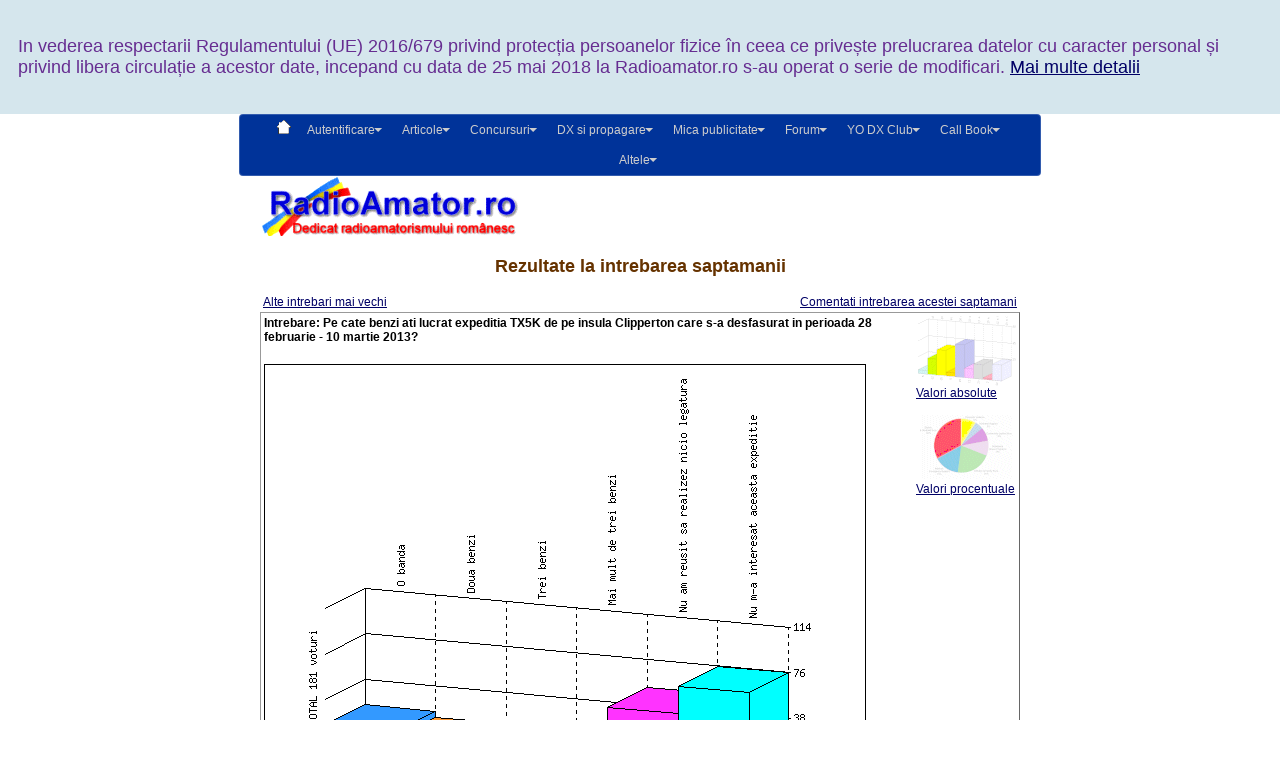

--- FILE ---
content_type: text/html; charset=utf-8
request_url: https://www.radioamator.ro/vot/vot_rezultate.php?id=426
body_size: 37667
content:
<HTML>
<HEAD>
<meta http-equiv="Content-Type" content="text/html; charset=UTF-8" />
<TITLE>Radioamator.ro - Rezultate la intrebarea saptamanii</TITLE>
<link href="/like_voting/voting.css" rel="stylesheet" type="text/css" />
<script src="/like_voting/voting.js" type="text/javascript"></script>

<script language="javascript" src="../scripts/jscripts.js"> </script>
<script language="JavaScript">
function submit_coment() 
	{
		if (Trim(document.comentariu.comentariu.value) == "") 
		{
			alert("Ati omis comentariul");
			return false;
		}
		/*
		else if (Trim(document.comentariu.nume_coment.value) == "") 
		{
			alert("Ati omis completarea numelui");
			return false;
		}
		*/
		else 
		{
			return true;
		}
	}
</script>

<script type="text/javascript">
// in input se va trece astfel:
// onkeypress="return alpha(event,numbers)"  // numai numere
// onkeypress="return alpha(event,letters)"  // numai litere
// onkeypress="return alpha(event,numbers+letters+signs+custom+mathsigns)" //combinatii din var
<!--
var letters=' ABCDEFGHIJKLMNOPQRSTUVWXYZabcdefghijklmnopqrstuvwxyz'
var numbers='1234567890'
var signs=',.:;@-\''
var mathsigns='+-=()*/'
var custom='<>#$%&?¿'
var phone='1234567890()+.-'

function alpha(e,allow) {
     var k;
     k=document.all?parseInt(e.keyCode): parseInt(e.which);
     return (allow.indexOf(String.fromCharCode(k))!=-1);
}

// -->
</script>

<META NAME="DESCRIPTION" CONTENT="Radioamator.ro - un site al radioamatorilor romani de pretutindeni">
<META NAME="KEYWORDS" CONTENT="radioamatorism, ham radio, yo, electronica,  radioamator, frr, federatia romana de radioamatorism, scheme, mica publicitate, concursuri, trafic, dx, contest, yo dx club, articole">
<META NAME='Robots' content='index, follow'>
<META NAME='Content-Language' content='en'>
<meta http-equiv="content-type" content="text/html; charset=UTF-8" />
<meta charset="UTF-8">
<meta http-equiv="imagetoolbar" content="no" />
<meta http-equiv="X-UA-Compatible" content="IE=EmulateIE7" />
<!-- Start header -->
<script src="https://code.jquery.com/jquery-1.12.0.min.js"></script>
<script src="https://cdnjs.cloudflare.com/ajax/libs/jquery.transit/0.9.12/jquery.transit.js"></script>

<script>
    // Detect JS support
    document.body.className = document.body.className + " js_enabled";
</script>






<link href="/ddmenu/ddmenu.css" rel="stylesheet" type="text/css" />
<script src="/ddmenu/ddmenu.js" type="text/javascript"></script>
<script>
<!--
window.google_analytics_uacct = "UA-330684-2"
// -->
</script>
<link rel="stylesheet" href="https://www.radioamator.ro/bstyle.css" type="text/css">
</span>
<STYLE TYPE="text/css">
<!--
  BODY {margin: 0pt}
-->
</STYLE>
<script>
function getCookie(cname) {
    var name = cname + "=";
    var decodedCookie = decodeURIComponent(document.cookie);
    var ca = decodedCookie.split(';');
    for(var i = 0; i < ca.length; i++) {
        var c = ca[i];
        while (c.charAt(0) == ' ') {
            c = c.substring(1);
        }
        if (c.indexOf(name) == 0) {
            return c.substring(name.length, c.length);
        }
    }
    return "";
}
 
function myFunction() {
	var cookie = getCookie("read_alerts");
    if (cookie == "") {
		var d = new Date();
		d.setTime(d.getTime() + (3 * 24 * 60 * 60 * 1000));
		var expires = "expires="+d.toUTCString();
		document.cookie = "read_alert=; expires=Thu, 01 Jan 1970 00:00:00 UTC; path=/";  // sterge cookie-ul vechi
		document.cookie = "read_alerts=ok; " + expires + "; path=/";;
		alert("ATENTIE!!! \n In curand, numele dvs. va fi preluat automat din profilul de pe forum, iar completarea campului Nume nu va mai fi posibila in diferite formulare (la mica publicitate, comentarii, etc). \n \n\t\t\t\t\t\t Actualizati-va numele pe Forum!\n\ \n Urmati procedura \"Cum schimb profilul personal?\" disponibila pe pagina cu intrebari si raspunsuri frecvente!");
	}
}
</script>
</HEAD>
<!--<BODY TOPMARGIN=0 LEFTMARGIN=0 MARGINWIDTH=0 MARGINHEIGHT=0>-->
<body>


<div id="cookie-message" data-cookie-expiry="30" style="font-size:18px">
    <p>
In vederea respectarii Regulamentului (UE) 2016/679 privind protecția persoanelor fizice în ceea ce privește 
prelucrarea datelor cu caracter personal și privind libera circulație a acestor date, incepand cu data de 25 mai 2018 
la Radioamator.ro s-au operat o serie de modificari. <a href="https://www.radioamator.ro/info.php?id=763">Mai multe 
detalii</a>
	</p>
</div>



<script>
  window.fbAsyncInit = function() {
    FB.init({
      appId      : '1596756733920048',
      xfbml      : true,
      version    : 'v2.3'
    });
  };

  (function(d, s, id){
     var js, fjs = d.getElementsByTagName(s)[0];
     if (d.getElementById(id)) {return;}
     js = d.createElement(s); js.id = id;
     js.src = "//connect.facebook.net/en_US/sdk.js";
     fjs.parentNode.insertBefore(js, fjs);
   }(document, 'script', 'facebook-jssdk'));
</script>

<nav id="ddmenu">
    
    <ul>
	<li><a href="/" class="top-heading"><img src="/ddmenu/home.png" border="0"/></a></li> 
		<li>
			<span class="top-heading">Autentificare</span>
			<i class="caret"></i>           
            <div class="dropdown">
                <div class="dd-inner"><!-- <a href="/mp/login.php">Login</a> -->			
					<form action="/mp/lg.php" method="post">
					<table border="0">
						<tr>
							<td>Nume utilizator (forum)</td>
							<td><input type="text" name="uname" value="" style="cursor: pointer;" /></td> 
						</tr>
						<tr>
							<td>Parola (forum)</td>
							<td><input type="password" name="pswd" value="" style="cursor: pointer;"/></td>
						</tr>
						<tr>
							<!-- <td align="left">Retine parola: </td><td align="left"><input type="checkbox" name="remember" value="1" checked></td> -->
							<td align="left">Retine parola: </td><td align="left"><input type="checkbox" name="remember" value="1"></td>
						</tr>
						<tr>
							<td align="center"><img src="/images/misc/lock.png" width="20" border="0" alt="Conexiunea acestei pagini este criptata"></td>
							<td><input type="submit" name="submit" value="Autentificare"/></td>
						</tr>
						<tr>
							<td><a href="/forum/ucp.php?mode=register">Nu aveti cont?</a></td>
							<td><a href="/forum/ucp.php?mode=sendpassword">Ati uitat parola?</a></td>
						</tr>
						<tr>
							<td class="hint" colspan="2"><u><a href="/mp/login.php">Pagina alternativa pentru logare!</a></u></td>
						</tr>	
						<tr>
							<td colspan="2"><b>Atentie, dupa 5 incercari nereusite de autentificare, contul se blocheaza. 
								<br>Puteti debloca contul de acces <a href="/forum/ucp.php?mode=login">AICI</a></b>
								<br><font color="red">Probleme? Vizitati <a href="/faq.php">pagina FAQ!</a></font>
							</td>
						</tr>
					</table>
					</form>
							</div>
			</div>
		</li>
        <li>
            <span class="top-heading">Articole</span>
			<i class="caret"></i>           
            <div class="dropdown">
                <div class="dd-inner">
                    <div class="column">
                        <b>Categorii</b>
                        <a href="/articole/1004/">Radioamatorism - Opinii</a>
                        <a href="/articole/1007/">Federatia Romana de Radioamatorism</a>
                        <a href="/articole/1002/">Echipamente si constructii radio</a>
                        <a href="/articole/1003/">Comunicatii digitale</a>
                        <a href="/articole/1010/">Umor pe teme ham radio</a>
                        <a href="/articole/1009/">Intamplari adevarate</a>
                        <a href="/articole/1005/">Evenimente, insemnari de calatorie</a>
                        <a href="/articole/1008/">Software pentru radioamatori</a>
                        <a href="/articole/1001/">Activitati DX si trafic radio</a>
                    </div>
                    <div class="column">
                        <b>Altele</b>
						<a href="/articole/view.php?id=1392">Ultimul articol postat</a>
                        <a href="/articole/">Toate sectiunile</a>
                        <a href="/articole/top.php">Cele mai citite articole</a>
						<a href="/articole/arhiva.php">Arhiva articolelor</a>
                        <a href="/articole/autori.php">Indicatii tehnice pentru autori</a>
                        <a href="/misc/copyright.php">Politica de copyright</a>
                    </div>
                </div>
            </div>
        </li>
        <li>
            <span class="top-heading">Concursuri</span>
			<i class="caret"></i>           
            <div class="dropdown">
                <div class="dd-inner">
                    <div class="column">
                        <a href="/contest/">Calendar competitional YO</a>
                        <a href="/contest/us/">Unde scurte - Regulamente si clasamente</a>
                        <a href="/contest/uus/">Unde ultrascurte - Regulamente si clasamente</a>
                        <a href="/contest/tlgsala/">Radiotelegrafie sala - Regulamente si clasamente</a>
                        <a href="/contest/software/">Software pentru concursuri YO</a>
                        <a href="/contest/participari-in-concursuri.php">Participari YO anuntate in concursuri internationale</a>
                        <a href="/contest/scoruri-in-concursuri.php">Scoruri YO declarate in concursuri internationale</a>
						<a href="/contest/yodxhf/">Clasamente la YO DX HF Contest </a>
                    </div>
                </div>
            </div>
        </li>
        <li>
            <span class="top-heading">DX si propagare</span>
			<i class="caret"></i>           
            <div class="dropdown">
                <div class="dd-inner">
                    <div class="column">
                        <a href="/yocluster/">YO Cluster</a>
						<a href="/misc/viewbuletinpropagare.php?id=1094">Ultimul buletin de propagare</a>
                        <a href="/misc/buletinepropagare.php">Buletine de propagare YO</a>
                        <a href="/misc/grafice_propagare.php">Grafice de propagare pentru luna in curs</a>

                    </div>
                </div>
            </div>
        </li>
        <li>
            <span class="top-heading" href="/mp/">Mica publicitate</span>
			<i class="caret"></i>           
            <div class="dropdown">
                <div class="dd-inner">
                    <div class="column">
                        <a href="/mp/mp.php?a=1">Vanzari</a>
                        <a href="/mp/mp.php?a=2">Cumparari</a>
                        <a href="/mp/mp.php?a=3">Diverse</a>
                        <a href="/mp/categorii.php">Categorii</a>
                        <a href="/mp/search.php">Cautare</a>
						<a href="/mp/regulament-mp.php">Regulamentul rubricii</a>
					</div></div>
            </div>
        </li>
        <li>
            <span class="top-heading" href="/forum/">Forum</span>
			<i class="caret"></i>           
            <div class="dropdown">
                <div class="dd-inner">
                    <div class="column">
                        <a href="/forum/">Pagina principala</a>
                        <a href="/forum/celemainoi.php">Cele mai recente contributii</a>
                        <a href="/forum/faq.php">Intrebari puse frecvent</a>
                        <a href="/forum/search.php?search_id=active_topics">Subiecte active</a>
                        <a href="/forum/search.php">Cautare</a>
                    </div>
                </div>
            </div>
        </li>
        <li>
            <span class="top-heading" href="/yodxclub/">YO DX Club</span>
			<i class="caret"></i>           
            <div class="dropdown right-aligned">
                <div class="dd-inner">
                    <div class="column">
                        <a href="/yodxclub/">Pagina principala</a>
                        <a href="/yodxclub/regulament.php">Regulament</a>
                        <a href="/yodxclub/membri.php">Lista membrilor YO DX Club</a>
                        <a href="/yodxclub/sk.php">Lista membrilor Silent Key</a>
                    </div>
                </div>
            </div>

        </li>
        <li>
            <span class="top-heading" href="/call-book/">Call Book</span>
			<i class="caret"></i>           
            <div class="dropdown right-aligned">
                <div class="dd-inner">
                    <div class="column">
						<a href="/call-book/">Pagina principala</a>
                        <a href="/call-book/form_actualizare.php">Formular de actualizare</a>
                        <a href="/call-book/cbimg.php">Album foto YO</a>
                        <a href="/call-book/cbjud.php">Radioamatori YO pe judete</a>
                        <a href="/call-book/receptori/">Radioamatori receptori</a>
                        <a href="/misc/asociatii.php">Cluburi si asociatii</a>
					</div></div>
            </div>
        </li>
        <li>
            <span class="top-heading">Altele</span>
			<i class="caret"></i>           
            <div class="dropdown right-aligned">
                <div class="dd-inner">
                    <div class="column">
                        <a href="/arhiva">Din arhivele radioamatorismului YO</a>
                        <a href="/vot/index.php">Intrebarea saptamanii</a>
                        <a href="/diplome/index.php">Diplome romanesti pentru radioamatori</a>
                        <a href="/misc/dictionar-poliglot.htm">Expresii uzuale in 45 de limbi</a>
                        <a href="/misc/REGULAMENT_ANCOM.pdf">Regulamentul pentru serviciul de radioamator din Romania</a>
                        <a href="/yr10rro/">10 ani de la infiintarea site-ului Radioamator.ro</a>
                        <a href="/yr20rro/">20 ani de la infiintarea site-ului Radioamator.ro</a>
                        <a href="/info.php?id=354">Manual practic pentru antene de radioamatori</a>
						<a href="/misc/copyright.php">Politica de copyright</a>
						<a href="/faq.php">Intrebari puse frecvent</a>
                        <a href="/despre.php">Despre Radioamator.ro</a>
						<a href="/regulament.php">Regulamentul portalului</a>
                        <a href="/misc/contact.php">Contact</a>
                    </div>
					<div class="column">
                        <b>Aplicatii pentru radioamatori</b>
						<a href="/misc/amplasamente.php">Amplasamente si repetoare YO</a>
                        <a href="/misc/loc.php">Determinarea QTH-locatorului</a>
						<a href="/misc/qrbmap.php">QRB Map</a>
						<a href="/links/">Pagini YO</a>
                    </div>
                </div>
            </div>
        </li>
	</ul>
</nav>
<span class="bbtext">
<center>
<table border=0 cellspacing="0" cellpadding="0" style="width:800px"><!-- Principalul tabel, defineste latimea paginii la aproximativ 800 pixeli -->
<tr>
<td align="left" valign="bottom">
<!--<a href="https://www.radioamator.ro"><IMG SRC="https://www.radioamator.ro/images/logo/logo1.gif" WIDTH="300" HEIGHT="60" BORDER="0" ALT=""></a>-->
<a href="https://www.radioamator.ro"><IMG SRC="https://www.radioamator.ro/images/logo/logo1.gif" WIDTH="300" HEIGHT="60" BORDER="0" ALT=""></a></td>
<td align="right">

<!--<center>
<a href="http://www.yodx.ro/regulament-yo" target="_blank" style="text-decoration: none">
<div style="width:468px;font-family: Arial;font-size:20px;background-color:#ff3300;border:1px dashed #333";>
<span style="color:#fff;font-weight: bold">Nu uitaţi: YO DX HF Contest
<br/>26 aug 12:00 UTC - 27 aug 11:59 UTC </span>
</div>
</a>
</center>
-->
<!--<a href="https://2ck.ro" target="_blank"><img src="/images/reclama/2ck.ro-logo46xx60.png" width="468" height="60" border="0" alt="2ck.ro"></a>-->
<!--<img src="/images/misc/1dec.png" width="468" height="62" border="0" alt="1 Decembrie - Ziua Națională a României">-->



</td>
</tr>
<tr>
<td colspan=2 height=5>
<!-- &nbsp;<marquee></marquee> -->
<marquee scrollamount=3> <b><FONT COLOR="red"></FONT></b></marquee>
</td>
</tr>
<tr>
<td colspan=2>
<!--<IMG SRC="/images/icons/chrbar.gif" WIDTH="760" HEIGHT="20" BORDER="0" ALT="">-->
<!-- <marquee><FONT COLOR=#330099>K7C a facut QRT</B></FONT></marquee> -->
<!-- &nbsp;<A HREF="http://ro.wikipedia.org/wiki/Ziua_na%C5%A3ional%C4%83_a_Rom%C3%A2niei"><IMG SRC="/images/icons/flag.gif" WIDTH="30" HEIGHT="18" BORDER="0" ALT="1 Decembrie - Ziua Nationala a Romaniei"></A> -->
</td>
</tr>
</table>

<!-- End header -->
<script src="/mp/js/jquery-1.11.0.min.js"></script>
<script type="text/javascript" src="/mp/js/jquery.pjScrollUp.min.js"></script>
<script>
	$(function() {
		$(document).pjScrollUp({
			imgSrc: "/mp/images/gotop.png"
		});
	});
</script>
<center>
<H2 align="center">Rezultate la intrebarea saptamanii</H2>
<table width="760" bgcolor=#FFFFFF>
<tr><td>
<A HREF="index.php">Alte intrebari mai vechi</A>
</td>
<td align="right"><A HREF="#comentariu">Comentati intrebarea acestei saptamani</A></td>
</tr>
</table>
<table width="760" bgcolor="#FFFFFF" class="brd">
<tr><td>
<h5>Intrebare: Pe cate benzi ati lucrat expeditia TX5K de pe insula Clipperton care s-a desfasurat in perioada 28 februarie - 10 martie 2013?</h5>



<img src="bar.php?id=426" border="1">
</td>
<td valign="top">
<a href="vot_rezultate.php?id=426&tip=bar">
<IMG SRC="bar.gif" WIDTH="100" HEIGHT="70" BORDER="0" ALT="Valori absolute">
<br>Valori absolute
</a>
<p>
<a href="vot_rezultate.php?id=426&tip=pie">
<IMG SRC="pie.gif" WIDTH="100" HEIGHT="70" BORDER="0" ALT="Valori procentuale">
<br>Valori procentuale
</a>
</td></tr>
<tr>
<td colspan="2">
Intrebarea a fost lansata la 18-martie-2013 si s-a incheiat la 25-martie-2013

<p><I>Aveti dreptul la un singur vot. Sondajul de opinie "Intrebarea saptamanii" de 
la Radioamator.ro nu este stiintific si reflecta numai opiniile utilizatorilor acestui site care au decis sa voteze. 
Rezultatele nu trebuie considerate a reprezenta opiniile comunitatii de radioamatori din Romania. Aceste intrebari nu 
sunt comandate de nimeni. Intrebarile saptamanii sunt initiate de redactorii Radioamator.ro, care incearca sa puna 
in discutie subiecte la ordinea zilei, unele cu specific local, cu referiri la situatia actuala a radioamatorismului 
YO, dar si teme care constituie preocupari ale radioamatorilor de pretutindeni, cum ar fi activitatea DX, participarea 
in concursuri, modurile de lucru preferate, conditiile de lucru, problema TVI etc. Rezultatele sondajelor se transpun 
in cifre si procente. E greu de spus daca ele sunt de folos vreunei institutii (FRR, ANCOM) sau daca ar putea avea vreo 
consecinta concreta, dat fiind ca reflecta opiniile unui numar mic de radioamatori, de aceea nici nu avem pretentia ca 
se pot trage din ele concluzii valabile. Participarea este benevola.</I>
</td></tr>
</table>

<p>
<!-- urmeaza afisarea comentariilor -->
<table width="760" border="0" bgcolor="#E8E8E8" class="brd" cellpadding="0">
<tr>
<td align="left" style="height:10px; border: 1px; border-style: dashed hidden dashed dashed; padding: 5px;"><b>Comentarii (15)</b></td>
<td align="right" style="height:10px; border: 1px; border-style: dashed dashed dashed hidden; padding: 5px;">&nbsp;<b></b></td>
</tr>
<tr><td colspan="2" style="background-color: #d9d9d9; border: 0px dotted #000000; padding: 5px;"> 
			<span id="cmt"><a name="18049"><p></a><table width="100%" border="0"><tr><td align="left"><li><B>Postat de Stolnicu Petrica  la data de 2013-03-18 16:09:12</B> (ora Romaniei)<br/></td><td align="right"><div align="right" class="vot_mp1" data-vote_id="c-18049"></div></td></tr><tr><td colspan="2">Nu am reusit sa imi trec expeditia ca "lucrata" desi mi-am dorit acest lucru. Totusi nu mi-am dorit atat de mult incat sa apelez la "prietenii" din W situati mai aproape de locul expeditiei care sa imi dea un "mic" ajutor trecand in log-ul expeditiei si indicativul meu asa cum se poate usor observa statii YO care au lucrat expeditia in 10m si nu numai la ore la care in YO nu era nici vorba de propagare. Oricum felicitari pentru mobilizare. Doar la ce sunt buni prietenii daca nu apelezi la ei?!Hi!! Nu mai spun ca in alt caz la o expeditie interesanta pentru YO nici nu trebuia sa deschizi statia si aveai in log expeditie lucrata, doar trebuia sa te aflii in cercul de prieteni ai operatorului de la statie. Dar despre asta, pe larg, cu alta ocazie. Hi! Din pacate acest aspect nu are nici o urma de onoare iar actiunea in sine nu stimulteaza progresul ci doar duce ipocrizia pe culmi nebanuite! Oare cand vom scapa de astfel comportamente?<br />
Va doresc vanatoare placuta! 73!YO9RIJ Petrica </td></tr></table></span></td></tr><tr><td colspan="2" style="background-color: #d9d9d9; border: 0px dotted #000000; padding: 5px;"> 
			<span id="cmt"><a name="18050"><p></a><table width="100%" border="0"><tr><td align="left"><li><B>Postat de Mirzan Daniel  la data de 2013-03-18 18:07:54</B> (ora Romaniei)<br/></td><td align="right"><div align="right" class="vot_mp1" data-vote_id="c-18050"></div></td></tr><tr><td colspan="2">Aveti perfecta dreptate!Nu este primul dx ravnit in care apar indicative inexistente in traficul cotidian,de zi cu zi.Felicitari pt cei care l-au lucrat pe bune,cu antene,putere si...rabdare.Iar vor fi multi care vor invoca zicala care face trimitere la "strugurii acri".Daca nu pot lucra pe propriile mele forte un dx(FT-450,100w,fishpole vertical)stau in banca mea.Dar nici nu apelez la "ajutoare".Mi s-a intamplat sa aud cum un "yo inimos" incerca sa ma ajute sa lucrez un dx...L-am atentionat sa nu o mai faca.satisfactia este pe masura atunci cand stii ca este "pe bune".</td></tr></table></span></td></tr><tr><td colspan="2" style="background-color: #d9d9d9; border: 0px dotted #000000; padding: 5px;"> 
			<span id="cmt"><a name="18051"><p></a><table width="100%" border="0"><tr><td align="left"><li><B>Postat de Georgescu Viorel  la data de 2013-03-18 19:43:59</B> (ora Romaniei)<br/></td><td align="right"><div align="right" class="vot_mp1" data-vote_id="c-18051"></div></td></tr><tr><td colspan="2">Si eu am ratat-o din pacate,nici la receptie nu am prea auzit-o,propagarea si fenomenul "zoo" din banda au fost inamici redutabili.<br />
Aceasta expeditie a avut parti bune-urmarirea online-dar fata de altele a fost o dezamagire.<br />
Sincer ,pentru mine ,de referinta a fost DX-peditia din Kermadek-ZL8X-<a href="http://www.qrz.com/db/ZL8X " target="_NEW">http://www.qrz.com/db/ZL8X</a>.<br />
Intr-o singura dimineata am fost pe aproape sa lucrez Cliperton-ul dar  a trebuit sa plec la serviciu.<br />
<br />
<br />
</td></tr></table></span></td></tr><tr><td colspan="2" style="background-color: #d9d9d9; border: 0px dotted #000000; padding: 5px;"> 
			<span id="cmt"><a name="18052"><p></a><table width="100%" border="0"><tr><td align="left"><li><B>Postat de ghita (yo8cln) la data de 2013-03-19 14:10:08</B> (ora Romaniei)<br/></td><td align="right"><div align="right" class="vot_mp1" data-vote_id="c-18052"></div></td></tr><tr><td colspan="2">Am lucrat in 2 benzi: 80m (unde de la yo8krr se poate lucra orice in orice conditii) si 15m destul de greu din mai multe cauze. Am constatat si eu "anomalii" de propagare si anume statie care cu greu lucreaza UA in 180m avea bifata TX5K ! Dar nu disperati, "infractorii trasfrontalieri" nu au disparut ! Ingrijorator pt. mine este si raspunsul cu "nu ma intereseaza"! Daca nu ne intereseaza DX-peditiile, concursurile internationale (wpx, ww dx,russian dx...) cele natioanale (poate motivat),modurile digitale,uus-ul, repetoarele, eme, vinatorea de vulpi, telegrafia de viteza, oare ce ne intereseaza atunci ? 73! de yo8cln </td></tr></table></span></td></tr><tr><td colspan="2" style="background-color: #d9d9d9; border: 0px dotted #000000; padding: 5px;"> 
			<span id="cmt"><a name="18053"><p></a><table width="100%" border="0"><tr><td align="left"><li><B>Postat de YO2DFA  la data de 2013-03-19 16:38:39</B> (ora Romaniei)<br/></td><td align="right"><div align="right" class="vot_mp1" data-vote_id="c-18053"></div></td></tr><tr><td colspan="2">2 benzi, 2 moduri (CW 80m, unde am antenă şi surprinyător 30m RTTY tot cu antena de 80m)!<br />
În rest ...., neştiind orele la care s-au făcut QSO-urile în benzile joase, mă abţin! Totuşi nu văd care să fie americanul care să lucreze Cliperton pentru YO!</td></tr></table></span></td></tr><tr><td colspan="2" style="background-color: #d9d9d9; border: 0px dotted #000000; padding: 5px;"> 
			<span id="cmt"><a name="18054"><p></a><table width="100%" border="0"><tr><td align="left"><li><B>Postat de Ciprian (n2yo) la data de 2013-03-19 21:39:29</B> (ora Romaniei)<br/></td><td align="right"><div align="right" class="vot_mp1" data-vote_id="c-18054"></div></td></tr><tr><td colspan="2">Eu i-am lucrat pe 5 benzi CW si pe una SSB (40m). Am incercat in fonie mai mult din curiozitate si surprinzator i-am luat din prima (hi). Pentru mine care folosesc microfonul o data la cateva luni - asta e adevarata performanta! De pe coasta de est a SUA s-a putut lucra expeditia mult mai usor decat din Europa. Ma intreb daca cei care ne destainuie cum radioamatori din W au lucrat expeditia in numele unor statii YO se bazeaza pe date certe sau fac niste ipoteze doar ca sa amorseze unele discutii si sa para interesanti? Asteptam cu interes dezvaluirile.<br />
</td></tr></table></span></td></tr><tr><td colspan="2" style="background-color: #d9d9d9; border: 0px dotted #000000; padding: 5px;"> 
			<span id="cmt"><a name="18055"><p></a><table width="100%" border="0"><tr><td align="left"><li><B>Postat de Dan  la data de 2013-03-19 23:03:04</B> (ora Romaniei)<br/></td><td align="right"><div align="right" class="vot_mp1" data-vote_id="c-18055"></div></td></tr><tr><td colspan="2">Eu am reusit 5 QSO-uri cu TX5K, pe cinci benzi (10-14-18-21-24.5 Mhz), toate in CW. In 7 mhz nu am insistat, pentru ca aveam deja confirmat Clipperton, prin expeditia TX5C din martie 2008. La TX5K am muncit insa mult, nici una din cele 5 legaturi nu are in spate mai putin de 2 ore de chemat in pile-up. Ziua de duminica 3 martie, dupa cca 6 ore de raspuns la apel s-a finalizat cu o mare dezamagire, nici un QSO in log. Din fericire in zilele urmatoare am avut mai mult noroc. Legatura din 21 mhz spre exemplu a fost facuta cand operatorul a solicitat "East Europe"! </td></tr></table></span></td></tr><tr><td colspan="2" style="background-color: #d9d9d9; border: 0px dotted #000000; padding: 5px;"> 
			<span id="cmt"><a name="18056"><p></a><table width="100%" border="0"><tr><td align="left"><li><B>Postat de Stolnicu Petrica  la data de 2013-03-20 14:13:50</B> (ora Romaniei)<br/></td><td align="right"><div align="right" class="vot_mp1" data-vote_id="c-18056"></div></td></tr><tr><td colspan="2">&N2YO, Ciprian, doar am incercat sa fiu interesant! Hi! <br />
Am incercat sa inteleg ca si in cazul altei expeditii, cum este posibil ca radioamator onest fiind sa accepti compromisuri de a "fi in log" fara sa fi lucrat expeditia cu propriile tale puteri? La acest lucru se referea primul comentariu. Indicativele implicate nu sunt interesante (poate doar pentru demonetizarea YO DX Club)ci doar fenomenul in sine! Nu voi enumera indicative, pentru ca unii dintre cei despre care vorbesc se simt jenati sa fi fost implicati in acest lucru fara voia lor, iar semnalizarea derapajului in comportament a celui ce a facut acest lucru, o las la latitudinea domniei sale. Ca radioamator pasionat de DX nu este treaba mea sa arat cu degetul catre colegi, ci doar sa fac cunoscut fenomenul, pentru a-l combate!! La cat mai multe DX-uri!73! YO9RIJ Petrica</td></tr></table></span></td></tr><tr><td colspan="2" style="background-color: #d9d9d9; border: 0px dotted #000000; padding: 5px;"> 
			<span id="cmt"><a name="18057"><p></a><table width="100%" border="0"><tr><td align="left"><li><B>Postat de Ciprian (n2yo) la data de 2013-03-20 18:29:40</B> (ora Romaniei)<br/></td><td align="right"><div align="right" class="vot_mp1" data-vote_id="c-18057"></div></td></tr><tr><td colspan="2">Petrica YO9RIJ, pana nu sunt numiti radioamatorii care au fost implicati in aceste fraude impreuna cu dovezile existente, discutia nu are nicio substanta. Daca acestia sunt membri ai YO DX Club cu atat mai mult trebuie identificati. Acest club este al radioamatorilor de performanta, deci cei care obtin pozitii fruntase dar nemeritate in clasamente ar trebui sa fie exclusi. Prin urmare daca ati deschis aceasta discutie si doriti sa fie serioasa, in numele corectitudii pentru care militati, nu ar trebui sa ascundeti pe cei care comit astfel de fapte, ci sa-i numiti public, sa-i stie toata lumea. Asteptam cu interes in continuare.</td></tr></table></span></td></tr><tr><td colspan="2" style="background-color: #d9d9d9; border: 0px dotted #000000; padding: 5px;"> 
			<span id="cmt"><a name="18058"><p></a><table width="100%" border="0"><tr><td align="left"><li><B>Postat de Stolnicu Petrica  la data de 2013-03-20 19:04:32</B> (ora Romaniei)<br/></td><td align="right"><div align="right" class="vot_mp1" data-vote_id="c-18058"></div></td></tr><tr><td colspan="2">Buna ziua Ciprian<br />
Imi permit sa spun "toate la timpul lor" mai ales pentru faptul ca tot s-a tolerat astfel de activitati de foarte multa vreme. Ce rost are sa ne grabim? Poate domnii isi vor turna in public cenusa in cap! Sa nu fim rai! Acizi putem fi dar nu rai! Unde ar mai fi hamspirit-ul? Hi! 73! YO9RIJ Petrica</td></tr></table></span></td></tr><tr><td colspan="2" style="background-color: #d9d9d9; border: 0px dotted #000000; padding: 5px;"> 
			<span id="cmt"><a name="18059"><p></a><table width="100%" border="0"><tr><td align="left"><li><B>Postat de Ciprian (n2yo) la data de 2013-03-20 19:16:08</B> (ora Romaniei)<br/></td><td align="right"><div align="right" class="vot_mp1" data-vote_id="c-18059"></div></td></tr><tr><td colspan="2">Pentru Petrica, YO9RIJ. Am inteles, nu o sa aflam cine sunt fraudatorii, deci ipoteza mea cu motivul lansarii acestei "dezbateri" s-a confirmat. De dorit este pe viitor daca mai lansati astfel de bombe sa le si documentati pana la capat, altfel toata discutia este nil.</td></tr></table></span></td></tr><tr><td colspan="2" style="background-color: #d9d9d9; border: 0px dotted #000000; padding: 5px;"> 
			<span id="cmt"><a name="18060"><p></a><table width="100%" border="0"><tr><td align="left"><li><B>Postat de Stolnicu Petrica  la data de 2013-03-20 19:33:09</B> (ora Romaniei)<br/></td><td align="right"><div align="right" class="vot_mp1" data-vote_id="c-18060"></div></td></tr><tr><td colspan="2">Ciprian, pentru a nu confirma ipoteza m-am ferit sa dau indicative. Nu voi da curs provocarii spre a face dezvaluiri incendiare!<br />
Fiecare crede ce doreste! Multumesc tuturor celor care au semnalat si alte exemple referitor la subiect! Sper ca vom asista la o condamnare a practicilor lipsite de hamspirit care afecteaza serios activitatea de radioamator in esenta ei!73!</td></tr></table></span></td></tr><tr><td colspan="2" style="background-color: #d9d9d9; border: 0px dotted #000000; padding: 5px;"> 
			<span id="cmt"><a name="18061"><p></a><table width="100%" border="0"><tr><td align="left"><li><B>Postat de COATU CEZAR  la data de 2013-03-21 10:36:00</B> (ora Romaniei)<br/></td><td align="right"><div align="right" class="vot_mp1" data-vote_id="c-18061"></div></td></tr><tr><td colspan="2">Anul acesta am fost foarte ocupat la serviciu incat nu am reusit sa aud expeditia si nici nu am lucrat-o.  Dar la anul, in 2014, voi merge in interes de serviciu in Arhipelagul KIRIBATI si sunt sigur ca de acolo, chiar si cu cei 100 W ai mei voi lucra bine tot ce misca in zona. Incerc sa stau cat mai mult pe acolo, minim 90 de zile si maxim 150 de zile, revin in Romania si apoi plec iar acolo. Poate asa voi da ocazia multor YO sa lucreze KIRIBATI, NAURU, TUVALU si alte insule IOTA pe care incerc sa le activez acolo. Sa fim sanatosi si apoi vom merge si la capatul pamantului.</td></tr></table></span></td></tr><tr><td colspan="2" style="background-color: #d9d9d9; border: 0px dotted #000000; padding: 5px;"> 
			<span id="cmt"><a name="18062"><p></a><table width="100%" border="0"><tr><td align="left"><li><B>Postat de  Vasile  la data de 2013-03-22 13:58:47</B> (ora Romaniei)<br/></td><td align="right"><div align="right" class="vot_mp1" data-vote_id="c-18062"></div></td></tr><tr><td colspan="2">Hello tuturor !<br />
Eu cred ca YO9RIJ....bate departe...dar eu am inteles !Bate in YO9XC !<br />
Sa nu-mi fie gura aurita !<br />
73 domnule ...in curand din Florida !<br />
Vasile !</td></tr></table></span></td></tr><tr><td colspan="2" style="background-color: #d9d9d9; border: 0px dotted #000000; padding: 5px;"> 
			<span id="cmt"><a name="18063"><p></a><table width="100%" border="0"><tr><td align="left"><li><B>Postat de YO2DFA  la data de 2013-03-22 17:44:21</B> (ora Romaniei)<br/></td><td align="right"><div align="right" class="vot_mp1" data-vote_id="c-18063"></div></td></tr><tr><td colspan="2">YO9XC???!!!! YO9XC nu a lucrat pe TX5K pe nici o bandă, aşa că nu înţeleg ...<br />
73 Ovidiu + YO2DFA</td></tr></table></span></td></tr></span>
</td></tr> 
</table>
<script type="text/javascript">
    function showedit(id) {
        if($("#shwed" + id).css('display') == 'none') {
            $("#shwed" + id).show("slow");
        }
		else {
            $("#shwed" + id).hide("slow");
        }
    }
</script>
<script type="text/javascript"><!--
function checkForm(id) {
	var fre = false;
  
	unixTime = new Date().getTime(); // in milisecunde
	// preluare casete formular
	var editcom = id.editcom;
	var ddata = id.ddata; // in milisecunde
	var ddata = ddata.value * 1000;
	if (editcom.value == "") {
		alert("Comentariul nu poate fi gol.");
	}
	else if(editcom.value.length<3) {
		alert("Comentariul necesita minimum 3 caractere!");
    }
	else if(unixTime > ddata) {
		alert("Timpul pentru editare a expirat");
    }
	else fre = true;

  return fre;
}
--></script>					
<p>
<!-- urmeaza caseta introducere comentarii -->
<A NAME="comentariu">
<form name="comentariu" method="POST" onsubmit="return submit_coment()">
</A>
<table border="0" width="760" bgcolor="#E8E8E8" class="brd" cellpadding="0">
<tr>
<td align="left" style="border: 1px; border-style: dashed hidden dashed dashed; padding: 5px;"><b>Scrieti un mic comentariu pentru intrebarea acestei saptamani!</b></td>
<td align="right" style="border: 1px; border-style: dashed dashed dashed hidden; padding: 5px;">&nbsp;<b></b></td>
</tr>
<tr><td colspan="2" style="padding: 10px">
<p><b><font color=red></font></b>

</td></tr>
<tr><td colspan="2" style="padding: 10px">
Comentariul dumneavoastra va aparea dupa postare imediat sub rezultate. Va rugam sa aveti o opinie cat mai concisa si in legatura cu subiectul intrebarii curente.
<br>Mesajele care contin (fara a se limita la) atac la persoana, injurii, jigniri, expresii obscene vor fi sterse.
<br>
<table border="0"> 
	<tr>
		<td>
			Comentariu <FONT COLOR="red">*</FONT>
		</td>
		<td>
			<TEXTAREA NAME="comentariu" ROWS="5" COLS="50"></TEXTAREA>
		</td>
	</tr>
</table>
<b>Trebuie <a href="https://www.radioamator.ro/mp/login.php">sa va autentificati</a> pentru a putea adauga un comentariu.</b></td></tr>
</table>
</form>
</center>

<center>



<p>
<table border=0 width=760 cellspacing=5 cellpadding=0>
<tr>
<td colspan=3 align=center>
Copyright &copy; Radioamator.ro. Toate drepturile rezervate. All rights reserved
<br><A HREF="https://www.radioamator.ro/articole/">Articole</A> | <A HREF="https://www.radioamator.ro/contest/">Concursuri</A> | <A HREF="https://www.radioamator.ro/mp/">Mica Publicitate</A> | <A HREF="https://www.radioamator.ro/forum/">Forum YO</A> | <A HREF="https://www.radioamator.ro/links">Pagini YO</A> | <A HREF="https://www.radioamator.ro/call-book/">Call Book</A>  | <A HREF="https://www.radioamator.ro/misc/">Diverse</A> | <A HREF="https://www.radioamator.ro/regulament.php">Regulamentul portalului</A> | <A HREF="https://www.radioamator.ro/misc/contact.php">Contact</A>
</td>
</tr>
</table>
<p>&nbsp;

<!-- BEGIN trafic.ro code v2.0 -->
<!--
<script>t_rid="radioamatorro";</script>
<a href=""><script src="https://storage.trafic.ro/js/trafic.js"></script></a>
<noscript><a href="https://www.trafic.ro/top/?rid=radioamatorro">
<img src="https://log.trafic.ro/cgi-bin/pl.dll?rid=radioamatorro"
 border=0 alt="trafic ranking"></a></noscript> 
-->
<!-- END trafic.ro code v2.0 -->
&nbsp;

<a href="http://nini.qsl.ro/montaje/index.html" target="_blank"><img src="/images/logo/yo3ccc.gif" width="88" height="31" border="0" alt=""></a>
</center>

<script>
  (function(i,s,o,g,r,a,m){i['GoogleAnalyticsObject']=r;i[r]=i[r]||function(){
  (i[r].q=i[r].q||[]).push(arguments)},i[r].l=1*new Date();a=s.createElement(o),
  m=s.getElementsByTagName(o)[0];a.async=1;a.src=g;m.parentNode.insertBefore(a,m)
  })(window,document,'script','//www.google-analytics.com/analytics.js','ga');

  ga('create', 'UA-330684-2', 'auto');
  ga('send', 'pageview');

</script>

<script src="/scripts/cookie/cookie-message.js"></script>

</BODY>
</span>
</HTML>


--- FILE ---
content_type: text/html; charset=utf-8
request_url: https://www.radioamator.ro/vot/bar.php?id=426
body_size: 3860
content:
�PNG

   IHDR  X  �   �9j   !PLTE���   3����3�  f� �3� ���3���33�3��r�   	pHYs  �  ��+  �IDATx��K��E����k��AG��Eh�ޤ�=��?I$%~@�M �!qO�n7�O%�ď�\!�B!�B@����p��k�"��+]��@Y:>�$|�!T@Y
�*���$0�T��W�*^e��=C�F̕ue����PI�p�P��P���t��bh�\���
e)�,�R� �b&6d�L�'(Ke)��ae�BH@��:�I/�Ϻr	����R̳`Xg)�,.��@U$ )(�joV��,�_ ���a�u)0��b��1-@�:V�lma�I jo���@�,�u�,����hH1Yo����o�0�Q�" ��YgM ��	�k�h>��5�<��#�
8����P��g� �D)�)����+_E�s�	�b�L�2�:`?�Ɛ���,�^Ee)@:~Mh!�!A�A
�[P��2@߰���ݕIk؈,�j����}��6��1�cTմ1}�ɒ+�6��䈀֔6�݁F��6�,�+@�;�iZ)eq��	 Y��H�,�dkhK#�@d�	dXh��,l*�b|� wɩ���,r��5�$ dM� �
S@Y
(K�EC���F>G#�ؚR�<���"i�4��L K�(ky�LZT�f��e)�,-d��|q�\��� ����1�e��kC��NV�x�X�Q�
h��1ZEc���@����&FJ;d��CF�<��`���6FJ[��ȯ|T��o�־߰��+x����:��1���K�BL�������r5�,�Ad�`�4�Z��Vd�T7r�f�	#U�!��K+�C��6�F��;�M��@�]3y~��XF���{�Eal�N"�v��}߰n�[@^��+#�7,��>X��F_P?AS`�4�{�ZѾaU��yâ�I���}��0hc�I�U������Z��}C��|��h�R��m�;PU0��w����+�P_F�I�c�U4PG���AC^ u�)��5�����t5)O�M�gT{��E�\��ޟ�*6�xy�b�E'�D�b5u�o|#������H)�����h`�(����]�OP����˘!�d��f}Q����V�0�.���f���[8Ak��%0��kJ� �YSjT�ʱ�lN�����|��j���@_o1�
C@��l'�U�{J�>�gYuo ��,���/uUP�{J�I��� C'Aũ��Q;>��4��]�gN-���l�H�Ë�mdao���L�O��RP�!��7}��f������	�|kJ��Z��K�eJ��.����Ki���ɑ���e�~e��u�A� �y/J���+��A� C�:��>F�
t�B,�ru#/�>ȕ� ��\��(�ML�YlRb�G�bB�ˣ�_�.&+?��1U:vWi������6�R4��E��5�n;������i#ku�묒�	7�K��u��g#��N��U�`�qU�Y~s�A��N��p7�R��Ȩ�Ɛ&3ߓj����J/��d-G�㕭V."k@2��:�c�"�-O�H0�f&���#��o�H�0#���o9ʗg�y��o�ʝg)����:��؀E܊�e篣?^:��P<Ȫ1� �͕��R�2Ǝ&k����G�3��\�d���$��<K�*Ⱥ���~g%�H0fA�|Ϳ2s4Yra��j���77Ȳn0�fB#����6ϒ.��ϰ
��ݢMVr|� 9|�e�g� �k8B���G"'u�J R�G6:U%+}a�~|�^8����d"���+��*7bTEw�}��{qkcY��큋�&up��������Ly�������ٙ�m`����&���*хY9����YW��)�Z�`����P��]�ɮ��y�*���X�
N�� NTE��@�+D���Y���_� lt:���xV�]aß\�eUم���D��\&��y�����+,�2O0�:��
��� �6YlW�pu9Ȫȳ�E�.�{*�dU�Y�ٝ"�{AV[��+��h�AvYI�����y�M%u�e��.��B� �`duؿD�)�2���W�VU]�
�d�GJu�A?���� �B�h�����,�����g����Zr��b�5�g!����}�7V��\<\�Lƶ�+*+Raf�V��Gu���o��a0��u�T��Mqg���j�l<U��X�x�oa$W3e�SE�F���,������2l	��/19Jꀻ��}����Yq(\}��cÁ�J>����Q��CJ&��F��)+��5oCDk�s)����|�*�pYJW�d}��u�Cܲ��R��>U6�R�JTg���*�:�]E����UIY��e9���U��"�U
YI?��JA�"e��n��l�VZ���?v�x\�V�ۢj>5dH���|!<�-]�>������LR���_�~����{��\Y����_m�������AY���V�ve,K���}�"�R���I�3�V�6�lei7:��,^��կ��<wse[W��j����W>Y/e[W���ltz�\:]ɲ�$���Iu�]c�'�������N���K��W�d�EM��+`Wؾ�=W�e%���
�?d�UYY���h|u�����\��7o�N0<���J?#�+˼&�*�n(2��
2��B��"��0��2�|�JN��㪐�뾒�f�8h�FrU[du���ԧK4o(����z��K3&���5|��K#�~�*e���+W{�ҴO�Ǉ��v%?�F���}e�d�>W)����U��RVMdɮ^�Ҍ�8����Zd����H�:x�IY%���Տ�^�J�ڤ�*WF���iVLd�o8�����F�ꈲ�t
��\�R�Bd�6��di]�c���AZY]�c���Ԯ������m	D]���z+oG��9��H�������x-\y��H�U�v���j��:�n���JYm�C�]֮���'�~S)\�m�����U��]���X���e�___��gX k��L�J��p52*;�,�� W����I��d�����dm]}}R�JY�+A��Ցe����'NWǗu���v���ݮ�"+�Հ�؎��Ȋp�0�����]-���:�,#W��]W����v�nW��5�$wuY��X��3��Ż:��]c��)�a��Չe-���:������貀1xQ���O����a<�g�vY�q���,���h�g� �$c�,��m.h��Qdy�a�$W�����C�r�d�����Ǝ'kc�%�ڑ�0vPYsc���?�&cG��6��$�v���8�1I�q�����(�g�Y���s+;��5W摵c�IY�B�V���	e�nͧlG���e�l=饆�i쌲�����S�N�$.������L�l��T����������D�{7������[���ې���;�+6�e������=0%VѤr�T!r��.|��J�*�c�"��⮌��-�%�U��*������U��`����;��+��Ǖ�`����)ew�4�q�=�t�ʻ���ۘJ�A\Y�1��u"W��1����\u;�Gc��3�z�b�y��d�����A?�I�>N�*���Q�q:W68�}�ҕ��5W�>��J��w�j��,�*s�3��h��39?���(���e��Cuݥ�r�Ň���]�6@�`��Nfd0AY
 Y��q�z��W���I^\L�'j�Ek���n����-���1�w$�B!�B!�B!�B!�B!�B!��v�?q@�9X\��    IEND�B`�

--- FILE ---
content_type: text/html; charset=utf-8
request_url: https://www.radioamator.ro/like_voting/voting.php
body_size: 676
content:
{"c-18049":{"v_plus":0,"v_minus":0,"voted":0},"c-18050":{"v_plus":0,"v_minus":0,"voted":0},"c-18051":{"v_plus":0,"v_minus":0,"voted":0},"c-18052":{"v_plus":0,"v_minus":0,"voted":0},"c-18053":{"v_plus":0,"v_minus":0,"voted":0},"c-18054":{"v_plus":0,"v_minus":0,"voted":0},"c-18055":{"v_plus":0,"v_minus":0,"voted":0},"c-18056":{"v_plus":0,"v_minus":0,"voted":0},"c-18057":{"v_plus":0,"v_minus":0,"voted":0},"c-18058":{"v_plus":0,"v_minus":0,"voted":0},"c-18059":{"v_plus":0,"v_minus":0,"voted":0},"c-18060":{"v_plus":0,"v_minus":0,"voted":0},"c-18061":{"v_plus":0,"v_minus":0,"voted":0},"c-18062":{"v_plus":0,"v_minus":0,"voted":0},"c-18063":{"v_plus":0,"v_minus":0,"voted":0}}

--- FILE ---
content_type: text/css
request_url: https://www.radioamator.ro/like_voting/voting.css
body_size: 2873
content:
.sbi{
font-style:italic;
font-size: 15px;
}
.vot_plus {
 position:relative;
 margin:3px;
 width:56px;
 background-color:#abcdfe;
 border:1px solid #dedefe;
 font-family:"Calibri", Arial, sans-serif;
 text-align:center;
 padding:0 2px 1px 2px;
 box-shadow:.17em .2em .23em #8889df;
 -webkit-box-shadow:.17em .2em .23em #8888df;
 border-radius:.5em;
}
.vot_plus div{
background-image:url('votplus.gif');
background-repeat:no-repeat;
background-position:center 0;
border-radius:0;
cursor:pointer;
margin:0 auto;
padding:0;
}
.vot_mp1 {
 position:relative;
 margin:3px;
 /* width:75px; */
 width:75px;
 font-family:"Calibri", Arial, sans-serif;
 text-align:center;
 padding:0px 0px 0px 0px; /*padding:0 1px 1px 1px; */
 /*
 background-color:#bedefe;
 border:1px solid #dedefe;
 box-shadow:.17em .2em .23em #8888df;
 -webkit-box-shadow:.17em .2em .23em #8888df;
 border-radius:.7em;
 */
}
.vot_mp2 {
 position:relative;
 margin:3px;
 width:120px;
 height: 20px;
 font-family:"Calibri", Arial, sans-serif;
 text-align:center;
 padding:0px 0px 0px 0px; /* padding:5px 2px 2px 2px; */
 /*
 background-color:#bedefe;
 border:1px solid #dedefe;
 box-shadow:.17em .2em .23em #8888df;
 -webkit-box-shadow:.17em .2em .23em #8888df;
 border-radius:.7em;
 */
}
.vot_mp1 .v_minus, .vot_mp1 .v_plus {
background-repeat:no-repeat;
background-position:center 0;
cursor:pointer;
 min-width:33px;
 min-height:28px;
 border: 0px solid;
}
.vot_mp2 .v_minus, .vot_mp2 .v_plus {
 background-repeat:no-repeat;
 background-position:center 0; 
 cursor:pointer;
 min-width:33px;
 min-height:28px;
 border: 0px solid;
}
.vot_mp1 .v_minus, .vot_mp2 .v_minus{
background-image:url('votdown.png');
}
.vot_mp1 .v_plus, .vot_mp2 .v_plus{
background-image:url('votup.png');
}
.vot_plus h4, .vot_mp1 h4, .vot_mp2 h4 {
 margin:0 auto 2px auto;
 background:#fefefe;
 text-align:center;
 font-size:17px;
 padding:0 1px;
 border-radius:.5em;
}
/* original
.vot_mp1 .nvotes {
 margin:1px 2px;
 background:#eff0fe;
 border:1px solid #bebebe;
 font-size:12px;
}
*/
.vot_mp1 .nvotes {
 margin:1px 2px 0px -28px;
 /*background:#eff0fe; */
 width: 120px;
 border:0px solid #bebebe;
 font-size:12px;
}
.vot_mp1 .v_plus, .vot_mp1 .v_minus {
display:inline-block;
width:calc(49% - 2px);
 margin:0 1px;
 text-align:center;
 font-size:14px;
}
.vot_mp2 .v_plus, .vot_mp2 .v_minus {
 display: inline;
 width:calc(49% - 2px);
 margin:0 2px;
 text-align: center;
 font-size:14px;
}
.vot_plus div:hover, .vot_mp1 div:hover, .vot_mp2 div:hover{
/*	background-color: #e6f2ff; /* #fbfbbb; */
}
.vot_mp2 .v_minus, .vot_mp2 .v_plus{
font-weight:800;
 min-height:20px;
 padding: 0px 0px 0px 35px; /* padding: 5px 0px 5px 50px; */
}
.vot_mp2 .v_plus {
 color:#0000d0;
}
.vot_mp2 .v_minus {
 color:#d00000;
}

--- FILE ---
content_type: application/javascript
request_url: https://www.radioamator.ro/scripts/jscripts.js
body_size: 950
content:
function Trim(TRIM_VALUE){
if(TRIM_VALUE.length < 1){
return"";
}
TRIM_VALUE = RTrim(TRIM_VALUE);
TRIM_VALUE = LTrim(TRIM_VALUE);
if(TRIM_VALUE==""){
return "";
}
else{
return TRIM_VALUE;
}
} //End Function

function RTrim(VALUE){
var w_space = String.fromCharCode(32);
var v_length = VALUE.length;
var strTemp = "";
if(v_length < 0){
return"";
}
var iTemp = v_length -1;

while(iTemp > -1){
if(VALUE.charAt(iTemp) == w_space){
}
else{
strTemp = VALUE.substring(0,iTemp +1);
break;
}
iTemp = iTemp-1;

} //End While
return strTemp;

} //End Function

function LTrim(VALUE){
var w_space = String.fromCharCode(32);
if(v_length < 1){
return"";
}
var v_length = VALUE.length;
var strTemp = "";

var iTemp = 0;

while(iTemp < v_length){
if(VALUE.charAt(iTemp) == w_space){
}
else{
strTemp = VALUE.substring(iTemp,v_length);
break;
}
iTemp = iTemp + 1;
} //End While
return strTemp;
} //End Function

--- FILE ---
content_type: text/plain
request_url: https://www.google-analytics.com/j/collect?v=1&_v=j102&a=2065199497&t=pageview&_s=1&dl=https%3A%2F%2Fwww.radioamator.ro%2Fvot%2Fvot_rezultate.php%3Fid%3D426&ul=en-us%40posix&dt=Radioamator.ro%20-%20Rezultate%20la%20intrebarea%20saptamanii&sr=1280x720&vp=1280x720&_u=IEBAAEABAAAAACAAI~&jid=1685635890&gjid=1749826542&cid=879935993.1768768950&tid=UA-330684-2&_gid=172478682.1768768950&_r=1&_slc=1&z=1128838286
body_size: -451
content:
2,cG-F6YWNTFS9H